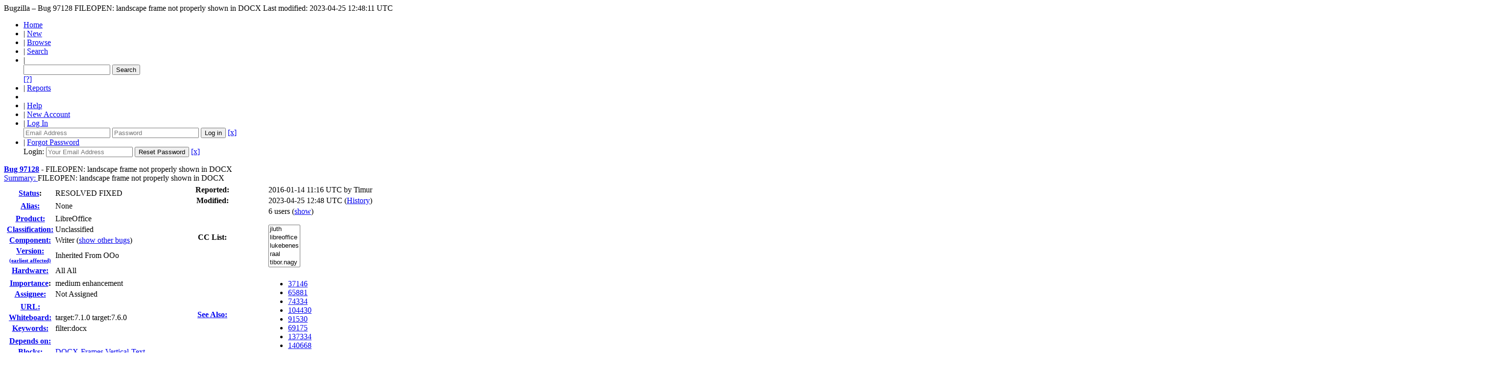

--- FILE ---
content_type: text/html; charset=UTF-8
request_url: https://bugs.documentfoundation.org/show_bug.cgi?id=97128
body_size: 72422
content:
<!DOCTYPE html>
<html lang="en">
  <head>
    <title>97128 &ndash; FILEOPEN: landscape frame not properly shown in DOCX</title>

      <meta http-equiv="Content-Type" content="text/html; charset=UTF-8">

    <meta name="viewport" content="width=device-width, initial-scale=1">

<link href="data/assets/54486398487c111ba3305277d0702e66.css" rel="stylesheet" type="text/css">



    
<script type="text/javascript" src="data/assets/a7c2f3a028f17a9aa60f56dc9d6e732d.js"></script>

    <script type="text/javascript">
    <!--
        YAHOO.namespace('bugzilla');
        YAHOO.util.Event.addListener = function (el, sType, fn, obj, overrideContext) {
               if ( ("onpagehide" in window || YAHOO.env.ua.gecko) && sType === "unload") { sType = "pagehide"; };
               var capture = ((sType == "focusin" || sType == "focusout") && !YAHOO.env.ua.ie) ? true : false;
               return this._addListener(el, this._getType(sType), fn, obj, overrideContext, capture);
         };
        if ( "onpagehide" in window || YAHOO.env.ua.gecko) {
            YAHOO.util.Event._simpleRemove(window, "unload", 
                                           YAHOO.util.Event._unload);
        }
        
        function unhide_language_selector() { 
            YAHOO.util.Dom.removeClass(
                'lang_links_container', 'bz_default_hidden'
            ); 
        } 
        YAHOO.util.Event.onDOMReady(unhide_language_selector);

        
        var BUGZILLA = {
            param: {
                cookiepath: '\/',
                maxusermatches: 1000
            },
            constant: {
                COMMENT_COLS: 80
            },
            string: {
                

                attach_desc_required:
                    "You must enter a Description for this attachment.",
                component_required:
                    "You must select a Component for this bug.",
                description_required:
                    "You must enter a Description for this bug.",
                short_desc_required:
                    "You must enter a Summary for this bug.",
                version_required:
                    "You must select a Version for this bug."
            }
              , api_token: ''
        };

    if (history && history.replaceState) {
      if(!document.location.href.match(/show_bug\.cgi/)) {
        history.replaceState( null,
                             "97128 – FILEOPEN: landscape frame not properly shown in DOCX",
                             "show_bug.cgi?id=97128" );
        document.title = "97128 – FILEOPEN: landscape frame not properly shown in DOCX";
      }
      if (document.location.href.match(/show_bug\.cgi\?.*list_id=/)) {
        var href = document.location.href;
        href = href.replace(/[\?&]+list_id=(\d+|cookie)/, '');
        history.replaceState(null, "97128 – FILEOPEN: landscape frame not properly shown in DOCX", href);
      }
    }
    YAHOO.util.Event.onDOMReady(function() {
      initDirtyFieldTracking();

    });
    // -->
    </script>
<script type="text/javascript" src="data/assets/daf5e0fb6826e6a35280e622913f0c4a.js"></script>

    

    
    <link rel="search" type="application/opensearchdescription+xml"
                       title="Bugzilla" href="./search_plugin.cgi">
    <link rel="shortcut icon" href="images/favicon.ico">
  </head>

  <body 
        class="bugs-documentfoundation-org
                 bz_bug
                 bz_status_RESOLVED
                 bz_product_LibreOffice
                 bz_component_Writer
                 bz_bug_97128 yui-skin-sam">

  <div id="header"><div id="banner">
  </div>

    <div id="titles">
      <span id="title">Bugzilla &ndash; Bug&nbsp;97128</span>

        <span id="subtitle" class="subheader">FILEOPEN: landscape frame not properly shown in DOCX</span>

        <span id="information" class="header_addl_info">Last modified: 2023-04-25 12:48:11 UTC</span>
    </div>


    <div id="common_links"><ul class="links">
  <li><a href="./">Home</a></li>

  

  <li><span class="separator">| </span><a href="enter_bug.cgi">New</a></li>
  <li><span class="separator">| </span><a href="describecomponents.cgi">Browse</a></li>
  <li><span class="separator">| </span><a href="query.cgi">Search</a></li>

  <li class="form">
    <span class="separator">| </span>
    <form action="buglist.cgi" method="get"
        onsubmit="if (this.quicksearch.value == '')
                  { alert('Please enter one or more search terms first.');
                    return false; } return true;">
    <input type="hidden" id="no_redirect_top" name="no_redirect" value="0">
    <script type="text/javascript">
      if (history && history.replaceState) {
        var no_redirect = document.getElementById("no_redirect_top");
        no_redirect.value = 1;
      }
    </script>
    <input class="txt" type="text" id="quicksearch_top"
           name="quicksearch" aria-labelledby="find_top"
           title="Quick Search" value="">
    <input class="btn" type="submit" value="Search" 
           id="find_top"></form>
  <a href="page.cgi?id=quicksearch.html" title="Quicksearch Help">[?]</a></li>

  <li><span class="separator">| </span><a href="report.cgi">Reports</a></li>

  <li></li>


  <li>
        <span class="separator">| </span>
        <a href="docs/en/html/using/understanding.html" target="_blank">Help</a>
      </li>
    
      <li id="new_account_container_top">
        <span class="separator">| </span>
        <a href="createaccount.cgi">New&nbsp;Account</a>
      </li>

    <li id="mini_login_container_top">
  <span class="separator">| </span>
  <a id="login_link_top" href="show_bug.cgi?id=97128&amp;GoAheadAndLogIn=1"
     onclick="return show_mini_login_form('_top')">Log In</a>

  <form action="show_bug.cgi?id=97128" method="POST"
        class="mini_login bz_default_hidden"
        id="mini_login_top">
    <input id="Bugzilla_login_top" required
           name="Bugzilla_login" class="bz_login"
        type="email" placeholder="Email Address">
    <input class="bz_password" name="Bugzilla_password" type="password"
           id="Bugzilla_password_top" required
           placeholder="Password">
    <input type="hidden" name="Bugzilla_login_token"
           value="">
    <input type="submit" name="GoAheadAndLogIn" value="Log in"
            id="log_in_top">
    <a href="#" onclick="return hide_mini_login_form('_top')">[x]</a>
  </form>
</li>


  <li id="forgot_container_top">
    <span class="separator">| </span>
    <a id="forgot_link_top" href="show_bug.cgi?id=97128&amp;GoAheadAndLogIn=1#forgot"
       onclick="return show_forgot_form('_top')">Forgot Password</a>
    <form action="token.cgi" method="post" id="forgot_form_top"
          class="mini_forgot bz_default_hidden">
      <label for="login_top">Login:</label>
      <input name="loginname" size="20" id="login_top" required
          type="email" placeholder="Your Email Address">
      <input id="forgot_button_top" value="Reset Password" type="submit">
      <input type="hidden" name="a" value="reqpw">
      <input type="hidden" id="token_top" name="token"
             value="1768528098-fD_WYJonRl63V19gAjhqeh8wg33qTTVAkVQ9Y6KP-Oo">
      <a href="#" onclick="return hide_forgot_form('_top')">[x]</a>
    </form>
  </li>
</ul>
    </div>
  </div>

  <div id="bugzilla-body"><!--<div class="center">
<a href="https://www.libreoffice.org/download/download/?version=7.2.0">
<img border="0" alt="Download it now!" src="https://wiki.documentfoundation.org/images/6/61/7.2_RC2_available.png" width="500" height=166">
</a>
</div>
-->


<script type="text/javascript">
<!--

//-->
</script>

<form name="changeform" id="changeform" method="post" action="process_bug.cgi">

  <input type="hidden" name="delta_ts" value="2023-04-25 12:48:11">
  <input type="hidden" name="id" value="97128">
  <input type="hidden" name="token" value="1768528098-CX9wh2e98CI8I3tCdRUq8zX_m5RLlK_kusxqTSr9sLY">
<div class="bz_short_desc_container edit_form">
     <a href="show_bug.cgi?id=97128"><b>Bug&nbsp;97128</b></a> <span id="summary_container" class="bz_default_hidden">
      - <span id="short_desc_nonedit_display">FILEOPEN: landscape frame not properly shown in DOCX</span>
     </span>

    <div id="summary_input"><span class="field_label "
    id="field_label_short_desc">


  <a 
      title="The bug summary is a short sentence which succinctly describes what the bug is about."
      class="field_help_link"
      href="page.cgi?id=fields.html#short_desc"
  >Summary:
   </a>

</span>FILEOPEN: landscape frame not properly shown in DOCX
    </div>
  </div>
  <script type="text/javascript">
    hideEditableField('summary_container',
                      'summary_input',
                      'summary_edit_action',
                      'short_desc',
                      'FILEOPEN: landscape frame not properly shown in DOCX' );
  </script>
  <table class="edit_form">
    <tr>
      
      <td id="bz_show_bug_column_1" class="bz_show_bug_column">     
        <table>
          <tr>
    <th class="field_label">
      <a href="page.cgi?id=fields.html#bug_status">Status</a>:
    </th>
    <td id="bz_field_status">
      <span id="static_bug_status">RESOLVED
          FIXED
      </span>
    </td>
  </tr>
<tr>
    <td colspan="2" class="bz_section_spacer"></td>
  </tr>
<tr><th class="field_label "
    id="field_label_alias">


  <a 
      title="A short, unique name assigned to a bug in order to assist with looking it up and referring to it in other places in Bugzilla."
      class="field_help_link"
      href="page.cgi?id=fields.html#alias"
  >Alias:
   </a>

</th>
    <td>
        None
    </td>
  </tr>
<tr>
    <td colspan="2" class="bz_section_spacer"></td>
  </tr>
<tr><th class="field_label "
    id="field_label_product">


  <a 
      title="Bugs are categorised into Products and Components."
      class="field_help_link"
      href="describecomponents.cgi"
  >Product:
   </a>

</th>
  <td class="field_value "
      id="field_container_product" >LibreOffice

</td>
    </tr>

    
    <tr class="bz_default_hidden"><th class="field_label "
    id="field_label_classification">


  <a 
      title="Bugs are categorised into Classifications, Products and Components. classifications is the top-level categorisation."
      class="field_help_link"
      href="page.cgi?id=fields.html#classification"
  >Classification:
   </a>

</th>
  <td class="field_value "
      id="field_container_classification" >Unclassified

</td>
    </tr>
        
    
    
    <tr><th class="field_label "
    id="field_label_component">


  <a 
      title="Components are second-level categories; each belongs to a particular Product. Select a Product to narrow down this list."
      class="field_help_link"
      href="describecomponents.cgi?product=LibreOffice"
  >Component:
   </a>

</th>
  <td class="field_value "
      id="field_container_component" >Writer

  (<a href="buglist.cgi?component=Writer&amp;product=LibreOffice&amp;bug_status=__open__"
      target="_blank">show other bugs</a>)
</td>
    </tr>
    <tr><th class="field_label "
    id="field_label_version">


  <a 
      title="The earliest version of the software in which the bug can be reproduced."
      class="field_help_link"
      href="page.cgi?id=fields.html#version"
  >
     
     <div style="align:right;">Version:<br>
       <span style="font-size: 70%;">(earliest affected)</span>
     </div>
   </a>

</th>
<td>Inherited From OOo
  </td>
    </tr>
        
    
        
    <tr><th class="field_label "
    id="field_label_rep_platform">


  <a 
      title="The hardware platform the bug was observed on. Note: When searching, selecting the option &quot;All&quot; only finds bugs whose value for this field is literally the word &quot;All&quot;."
      class="field_help_link"
      href="page.cgi?id=fields.html#rep_platform"
  >Hardware:
   </a>

</th>
      <td class="field_value">All
        All
      </td>
    </tr>
          <tr>
    <td colspan="2" class="bz_section_spacer"></td>
  </tr>
          
          <tr>
      <th class="field_label">
        <label  accesskey="i">
          <a href="page.cgi?id=fields.html#importance"><u>I</u>mportance</a></label>:
      </th>
      <td>medium
       enhancement
      </td>
    </tr>
          
          <tr><th class="field_label "
    id="field_label_assigned_to">


  <a 
      title="The person in charge of resolving the bug."
      class="field_help_link"
      href="page.cgi?id=fields.html#assigned_to"
  >Assignee:
   </a>

</th>
      <td><span class="vcard"><span class="fn">Not Assigned</span>
</span>
      </td>
    </tr>

    <script type="text/javascript">
      assignToDefaultOnChange(['product', 'component'],
        'libreoffice-bugs\x40lists.freedesktop.org',
        '');
    </script>
          <tr>
    <td colspan="2" class="bz_section_spacer"></td>
  </tr>
          <tr><th class="field_label "
    id="field_label_bug_file_loc">


  <a 
      title="Bugs can have a URL associated with them - for example, a pointer to a web site where the problem is seen."
      class="field_help_link"
      href="page.cgi?id=fields.html#bug_file_loc"
  >URL:
   </a>

</th>
    <td>
      <span id="bz_url_input_area">
      </span>
    </td>
  </tr>

    <tr><th class="field_label "
    id="field_label_status_whiteboard">


  <a 
      title="Each bug has a free-form single line text entry box for adding tags and status information."
      class="field_help_link"
      href="page.cgi?id=fields.html#status_whiteboard"
  >Whiteboard:
   </a>

</th><td>target:7.1.0 target:7.6.0  
  </td>
    </tr>

    <tr><th class="field_label "
    id="field_label_keywords">


  <a 
      title="You can add keywords from a defined list to bugs, in order to easily identify and group them."
      class="field_help_link"
      href="describekeywords.cgi"
  >Keywords:
   </a>

</th>
  <td class="field_value "
      id="field_container_keywords" >filter:docx

</td>
    </tr>
          <tr>
    <td colspan="2" class="bz_section_spacer"></td>
  </tr>

          
<tr><th class="field_label "
    id="field_label_dependson">


  <a 
      title="The bugs listed here must be resolved before this bug can be resolved."
      class="field_help_link"
      href="page.cgi?id=fields.html#dependson"
  >Depends on:
   </a>

</th>

  <td>
    <span id="dependson_input_area">
    </span>

  </td>
  </tr>
  
  <tr><th class="field_label "
    id="field_label_blocked">


  <a 
      title="This bug must be resolved before the bugs listed in this field can be resolved."
      class="field_help_link"
      href="page.cgi?id=fields.html#blocked"
  >Blocks:
   </a>

</th>

  <td>
    <span id="blocked_input_area">
    </span>
<a class="bz_bug_link 
          bz_status_NEW "
   title="NEW - [META] DOCX (OOXML) frame-related issues"
   href="show_bug.cgi?id=104461">DOCX-Frames</a> <a class="bz_bug_link 
          bz_status_NEW "
   title="NEW - [META] Vertical and rotated text direction issues"
   href="show_bug.cgi?id=106045">Vertical-Text</a> 
  </td>
  </tr>

    <tr>
      <th>&nbsp;</th>

      <td id="show_dependency_tree_or_graph">
        Show dependency <a href="showdependencytree.cgi?id=97128&amp;hide_resolved=1">tree</a>

          /&nbsp;<a href="showdependencygraph.cgi?id=97128">graph</a>
      </td>
    </tr>
          
        </table>
      </td>
      <td>
        <div class="bz_column_spacer">&nbsp;</div>
      </td>
      
      <td id="bz_show_bug_column_2" class="bz_show_bug_column">
        <table>
        <tr>
    <th class="field_label">
      Reported:
    </th>
    <td>2016-01-14 11:16 UTC by <span class="vcard"><span class="fn">Timur</span>
</span>
    </td>
  </tr>
  
  <tr>
    <th class="field_label">
      Modified:
    </th>
    <td>2023-04-25 12:48 UTC
      (<a href="show_activity.cgi?id=97128">History</a>)
    </td>
  
  </tr>
<tr>
      <th class="field_label">
        <label  accesskey="a">
          CC List:
        </label>
      </th>
      <td>6 
          users
          <span id="cc_edit_area_showhide_container" class="bz_default_hidden">
            (<a href="#" id="cc_edit_area_showhide">show</a>)
          </span>
        <div id="cc_edit_area">
          <br>
            <select id="cc" multiple="multiple" size="5" >
                <option value="jluth">jluth</option>
                <option value="libreoffice">libreoffice</option>
                <option value="lukebenes">lukebenes</option>
                <option value="raal">raal</option>
                <option value="tibor.nagy">tibor.nagy</option>
                <option value="xiscofauli">xiscofauli</option>
            </select>
        </div>
          <script type="text/javascript">
            hideEditableField( 'cc_edit_area_showhide_container', 
                               'cc_edit_area', 
                               'cc_edit_area_showhide', 
                               '', 
                               '');  
          </script>
      </td>
    </tr>

<tr>
    <td colspan="2" class="bz_section_spacer"></td>
  </tr>
<tr><th class="field_label "
    id="field_label_see_also">


  <a 
      title="This allows you to refer to bugs in other installations. You can enter a URL to a bug in the 'Add Bug URLs' field to note that that bug is related to this one. You can enter multiple URLs at once by separating them with whitespace. You should normally use this field to refer to bugs in other installations. For bugs in this installation, it is better to use the Depends on and Blocks fields."
      class="field_help_link"
      href="page.cgi?id=fields.html#see_also"
  >See Also:
   </a>

</th>
  <td class="field_value "
      id="field_container_see_also" ><ul class="bug_urls">
          <li><a class="bz_bug_link 
          bz_status_RESOLVED  bz_closed"
   title="RESOLVED DUPLICATE - Writer hangs opening DOC from Mexican government"
   href="show_bug.cgi?id=37146">37146</a>
          </li>
          <li><a class="bz_bug_link 
          bz_status_RESOLVED  bz_closed"
   title="RESOLVED FIXED - FILEOPEN: Writer freezes when trying to open a DOC with frame in header"
   href="show_bug.cgi?id=65881">65881</a>
          </li>
          <li><a class="bz_bug_link 
          bz_status_RESOLVED  bz_closed"
   title="RESOLVED FIXED - FILEOPEN: text body content not visible in a particular .DOC with frame in header (not in DOCX)"
   href="show_bug.cgi?id=74334">74334</a>
          </li>
          <li><a class="bz_bug_link 
          bz_status_NEW "
   title="NEW - FILEOPEN: DOC: shape with text rotated 270° is imported with rotation angle 180°"
   href="show_bug.cgi?id=104430">104430</a>
          </li>
          <li><a class="bz_bug_link 
          bz_status_RESOLVED  bz_closed"
   title="RESOLVED FIXED - FEATURE REQUEST: rotate text boxes (not frames)"
   href="show_bug.cgi?id=91530">91530</a>
          </li>
          <li><a class="bz_bug_link 
          bz_status_NEW "
   title="NEW - FILEOPEN DOCX Wrongly formatted vertical frames"
   href="show_bug.cgi?id=69175">69175</a>
          </li>
          <li><a class="bz_bug_link 
          bz_status_VERIFIED  bz_closed"
   title="VERIFIED FIXED - Fileopen DOCX: missing frame with paragraph level border set"
   href="show_bug.cgi?id=137334">137334</a>
          </li>
          <li><a class="bz_bug_link 
          bz_status_VERIFIED  bz_closed"
   title="VERIFIED FIXED - CRASH: importing docx file"
   href="show_bug.cgi?id=140668">140668</a>
          </li></ul>

</td>
    </tr> 
<tr>
      <th class="field_label "
    id="field_label_cf_crashreport">


  <a 
      title="A crash signature (or a crash report UUID / URL) linking the bug report to crashreport.libreoffice.org. A signature is surrounded by double-quotes and square brackets so it can be linked: [&quot;crash-sign&quot;]. For several, separate by commas: [&quot;sign1&quot;,&quot;sign2&quot;]."
      class="field_help_link"
      href="page.cgi?id=fields.html#cf_crashreport"
  >Crash report or crash signature:
   </a>

</th>
  <td class="field_value "
      id="field_container_cf_crashreport" >

</td>
    </tr>
<tr>
    <td colspan="2" class="bz_section_spacer"></td>
  </tr>



        </table>
      </td>
    </tr>
    <tr>
      <td colspan="3">
          <hr id="bz_top_half_spacer">
      </td>
    </tr>
  </table>

  <table id="bz_big_form_parts">
  <tr>
  <td>

    
<script type="text/javascript">
<!--
function toggle_display(link) {
    var table = document.getElementById("attachment_table");
    var view_all = document.getElementById("view_all");
    var hide_obsolete_url_parameter = "&hide_obsolete=1";
    // Store current height for scrolling later
    var originalHeight = table.offsetHeight;
    var rows = YAHOO.util.Dom.getElementsByClassName(
        'bz_tr_obsolete', 'tr', table);

    for (var i = 0; i < rows.length; i++) {
        bz_toggleClass(rows[i], 'bz_default_hidden');
    }

    if (YAHOO.util.Dom.hasClass(rows[0], 'bz_default_hidden')) {
        link.innerHTML = "Show Obsolete";
        view_all.href = view_all.href + hide_obsolete_url_parameter 
    }
    else {
        link.innerHTML = "Hide Obsolete";
        view_all.href = view_all.href.replace(hide_obsolete_url_parameter,"");
    }

    var newHeight = table.offsetHeight;
    // This scrolling makes the window appear to not move at all.
    window.scrollBy(0, newHeight - originalHeight);

    return false;
}
//-->
</script>

<br>
<table id="attachment_table">
  <tr id="a0">
    <th colspan="2" class="left">
      Attachments
    </th>
  </tr>


      <tr id="a1" class="bz_contenttype_application_vnd.ms-word">
        <td>
            <a href="attachment.cgi?id=121928"
               title="View the content of the attachment">
          <b>DOC with headers in portrat and landcape</b></a>

          <span class="bz_attach_extra_info">
              (25.00 KB,
                application/vnd.ms-word)

            <br>
            <a href="#attach_121928"
               title="Go to the comment associated with the attachment">2016-01-14 11:16 UTC</a>,

            <span class="vcard"><span class="fn">Timur</span>
</span>
          </span>
        </td>


        <td>
          <a href="attachment.cgi?id=121928&amp;action=edit">Details</a>
        </td>
      </tr>
      <tr id="a2" class="bz_contenttype_image_png">
        <td>
            <a href="attachment.cgi?id=121932"
               title="View the content of the attachment">
          <b>printscreen from Word 2010</b></a>

          <span class="bz_attach_extra_info">
              (20.45 KB,
                image/png)

            <br>
            <a href="#attach_121932"
               title="Go to the comment associated with the attachment">2016-01-14 12:35 UTC</a>,

            <span class="vcard"><span class="fn">raal</span>
</span>
          </span>
        </td>


        <td>
          <a href="attachment.cgi?id=121932&amp;action=edit">Details</a>
        </td>
      </tr>
      <tr id="a3" class="bz_contenttype_application_msword">
        <td>
            <a href="attachment.cgi?id=148612"
               title="View the content of the attachment">
          <b>DOC with frame not in header</b></a>

          <span class="bz_attach_extra_info">
              (17.50 KB,
                application/msword)

            <br>
            <a href="#attach_148612"
               title="Go to the comment associated with the attachment">2019-01-25 01:20 UTC</a>,

            <span class="vcard"><span class="fn">Luke</span>
</span>
          </span>
        </td>


        <td>
          <a href="attachment.cgi?id=148612&amp;action=edit">Details</a>
        </td>
      </tr>
      <tr id="a4" class="bz_contenttype_application_vnd.openxmlformats-officedocument.wordprocessingml.document">
        <td>
            <a href="attachment.cgi?id=148613"
               title="View the content of the attachment">
          <b>DOCX landscape frames also incorrectly rendered</b></a>

          <span class="bz_attach_extra_info">
              (16.79 KB,
                application/vnd.openxmlformats-officedocument.wordprocessingml.document)

            <br>
            <a href="#attach_148613"
               title="Go to the comment associated with the attachment">2019-01-25 01:24 UTC</a>,

            <span class="vcard"><span class="fn">Luke</span>
</span>
          </span>
        </td>


        <td>
          <a href="attachment.cgi?id=148613&amp;action=edit">Details</a>
        </td>
      </tr>
      <tr id="a5" class="bz_contenttype_application_vnd.openxmlformats-officedocument.wordprocessingml.document">
        <td>
            <a href="attachment.cgi?id=161024"
               title="View the content of the attachment">
          <b>Example document with 0 90 and 270 degree text rotation</b></a>

          <span class="bz_attach_extra_info">
              (27.54 KB,
                application/vnd.openxmlformats-officedocument.wordprocessingml.document)

            <br>
            <a href="#attach_161024"
               title="Go to the comment associated with the attachment">2020-05-20 08:45 UTC</a>,

            <span class="vcard"><span class="fn">NISZ LibreOffice Team</span>
</span>
          </span>
        </td>


        <td>
          <a href="attachment.cgi?id=161024&amp;action=edit">Details</a>
        </td>
      </tr>
      <tr id="a6" class="bz_contenttype_image_png">
        <td>
            <a href="attachment.cgi?id=161025"
               title="View the content of the attachment">
          <b>Screenshot of the example document in Word and Writer 7.0</b></a>

          <span class="bz_attach_extra_info">
              (62.14 KB,
                image/png)

            <br>
            <a href="#attach_161025"
               title="Go to the comment associated with the attachment">2020-05-20 08:47 UTC</a>,

            <span class="vcard"><span class="fn">NISZ LibreOffice Team</span>
</span>
          </span>
        </td>


        <td>
          <a href="attachment.cgi?id=161025&amp;action=edit">Details</a>
        </td>
      </tr>
      <tr id="a7" class="bz_contenttype_application_vnd.openxmlformats-officedocument.wordprocessingml.document">
        <td>
            <a href="attachment.cgi?id=166172"
               title="View the content of the attachment">
          <b>DOCX with headers in portrait and landcape</b></a>

          <span class="bz_attach_extra_info">
              (20.74 KB,
                application/vnd.openxmlformats-officedocument.wordprocessingml.document)

            <br>
            <a href="#attach_166172"
               title="Go to the comment associated with the attachment">2020-10-08 07:16 UTC</a>,

            <span class="vcard"><span class="fn">Timur</span>
</span>
          </span>
        </td>


        <td>
          <a href="attachment.cgi?id=166172&amp;action=edit">Details</a>
        </td>
      </tr>
      <tr id="a8" class="bz_contenttype_image_png">
        <td>
            <a href="attachment.cgi?id=166173"
               title="View the content of the attachment">
          <b>Example document with 0 90 and 270  - compared MSO LO</b></a>

          <span class="bz_attach_extra_info">
              (95.96 KB,
                image/png)

            <br>
            <a href="#attach_166173"
               title="Go to the comment associated with the attachment">2020-10-08 07:20 UTC</a>,

            <span class="vcard"><span class="fn">Timur</span>
</span>
          </span>
        </td>


        <td>
          <a href="attachment.cgi?id=166173&amp;action=edit">Details</a>
        </td>
      </tr>

  <tr class="bz_attach_footer">
    <td colspan="2">
        <span class="bz_attach_view_hide">
            <a id="view_all" href="attachment.cgi?bugid=97128&amp;action=viewall">View All</a>
        </span>
        <a href="attachment.cgi?bugid=97128&amp;action=enter">Add an attachment</a>
        (proposed patch, testcase, etc.)
    </td>
  </tr>
</table>
<br>
<div id="add_comment" class="bz_section_additional_comments">
      <table>
        <tr>
          <td>
            <fieldset>
              <legend>Note</legend>
              You need to
              <a href="show_bug.cgi?id=97128&amp;GoAheadAndLogIn=1">log in</a>
              before you can comment on or make changes to this bug.
            </fieldset>
          </td>
        </tr> 
      </table>
  </div>
  </td>
  <td>
  </td>
  </tr></table>

  
  <div id="comments"><script src="js/comments.js" type="text/javascript">
</script>

<script type="text/javascript">
<!--
  /* Adds the reply text to the 'comment' textarea */
  function replyToComment(id, real_id, name) {
      var prefix = "(In reply to " + name + " from comment #" + id + ")\n";
      var replytext = "";
        /* pre id="comment_name_N" */
        var text_elem = document.getElementById('comment_text_'+id);
        var text = getText(text_elem);
        replytext = prefix + wrapReplyText(text);


      /* <textarea id="comment"> */
      var textarea = document.getElementById('comment');
      if (textarea.value != replytext) {
          textarea.value += replytext;
      }

      textarea.focus();
  } 
//-->
</script>


<!-- This auto-sizes the comments and positions the collapse/expand links 
     to the right. -->
<table class="bz_comment_table">
<tr>
<td>
<div id="c0" class="bz_comment bz_first_comment">

      <div class="bz_first_comment_head">


        <span class="bz_comment_number">
          <a 
             href="show_bug.cgi?id=97128#c0">Description</a>
        </span>

        <span class="bz_comment_user">
          <span class="vcard"><span class="fn">Timur</span>
</span>
        </span>

        <span class="bz_comment_user_images">
        </span>

        <span class="bz_comment_time">
          2016-01-14 11:16:20 UTC
        </span>

      </div>




<pre class="bz_comment_text">Created <span class=""><a href="https://bugs.documentfoundation.org/attachment.cgi?id=121928" name="attach_121928" title="DOC with headers in portrat and landcape">attachment 121928</a> <a href="https://bugs.documentfoundation.org/attachment.cgi?id=121928&amp;action=edit" title="DOC with headers in portrat and landcape">[details]</a></span>
DOC with headers in portrat and landcape

While looking at <a class="bz_bug_link 
          bz_status_RESOLVED  bz_closed"
   title="RESOLVED DUPLICATE - Writer hangs opening DOC from Mexican government"
   href="show_bug.cgi?id=37146">Bug 37146</a>, I noticed that header with frame from landcape is not properly shown in DOC, even if it's portrait only document.</pre>
    </div>

    <div id="c1" class="bz_comment bz_default_collapsed">

      <div class="bz_comment_head">
          <span class="bz_comment_actions">
            <script type="text/javascript">
              addCollapseLink(1, 1, 'Toggle comment display');
            </script>
          </span>


        <span class="bz_comment_number">
          <a 
             href="show_bug.cgi?id=97128#c1">Comment 1</a>
        </span>

        <span class="bz_comment_user">
          <span class="vcard"><span class="fn">Timur</span>
</span>
        </span>

        <span class="bz_comment_user_images">
        </span>

        <span class="bz_comment_time">
          2016-01-14 11:44:02 UTC
        </span>

          <span id="cr1" class="bz_comment_collapse_reason"
             title="Timur [2016-01-14 11:44:02 UTC]">
            Comment hidden (no-value)
          </span>
      </div>




<pre class="bz_comment_text collapsed"
    id="comment_text_1">Sorry, wrong click.</pre>
    </div>

    <div id="c2" class="bz_comment">

      <div class="bz_comment_head">


        <span class="bz_comment_number">
          <a 
             href="show_bug.cgi?id=97128#c2">Comment 2</a>
        </span>

        <span class="bz_comment_user">
          <span class="vcard"><span class="fn">raal</span>
</span>
        </span>

        <span class="bz_comment_user_images">
        </span>

        <span class="bz_comment_time">
          2016-01-14 12:35:40 UTC
        </span>

      </div>




<pre class="bz_comment_text">Created <span class=""><a href="https://bugs.documentfoundation.org/attachment.cgi?id=121932" name="attach_121932" title="printscreen from Word 2010">attachment 121932</a> <a href="https://bugs.documentfoundation.org/attachment.cgi?id=121932&amp;action=edit" title="printscreen from Word 2010">[details]</a></span>
printscreen from Word 2010

I can confirm with LO  5.2.0.0.alpha0+</pre>
    </div>

    <div id="c3" class="bz_comment bz_default_collapsed">

      <div class="bz_comment_head">
          <span class="bz_comment_actions">
            <script type="text/javascript">
              addCollapseLink(3, 1, 'Toggle comment display');
            </script>
          </span>


        <span class="bz_comment_number">
          <a 
             href="show_bug.cgi?id=97128#c3">Comment 3</a>
        </span>

        <span class="bz_comment_user">
          <span class="vcard"><span class="fn">Timur</span>
</span>
        </span>

        <span class="bz_comment_user_images">
        </span>

        <span class="bz_comment_time">
          2017-12-07 13:48:08 UTC
        </span>

          <span id="cr3" class="bz_comment_collapse_reason"
             title="Timur [2017-12-07 13:48:08 UTC]">
            Comment hidden (obsolete)
          </span>
      </div>




<pre class="bz_comment_text collapsed"
    id="comment_text_3">repro in 6.1+</pre>
    </div>

    <div id="c4" class="bz_comment bz_default_collapsed">

      <div class="bz_comment_head">
          <span class="bz_comment_actions">
            <script type="text/javascript">
              addCollapseLink(4, 1, 'Toggle comment display');
            </script>
          </span>


        <span class="bz_comment_number">
          <a 
             href="show_bug.cgi?id=97128#c4">Comment 4</a>
        </span>

        <span class="bz_comment_user">
          <span class="vcard"><span class="fn">QA Administrators</span>
</span>
        </span>

        <span class="bz_comment_user_images">
        </span>

        <span class="bz_comment_time">
          2018-12-13 03:50:09 UTC
        </span>

          <span id="cr4" class="bz_comment_collapse_reason"
             title="QA Administrators [2018-12-13 03:50:09 UTC]">
            Comment hidden (obsolete)
          </span>
      </div>




<pre class="bz_comment_text collapsed"
    id="comment_text_4">** Please read this message in its entirety before responding **

To make sure we're focusing on the bugs that affect our users today, LibreOffice QA is asking bug reporters and confirmers to retest open, confirmed bugs which have not been touched for over a year.

There have been thousands of bug fixes and commits since anyone checked on this bug report. During that time, it's possible that the bug has been fixed, or the details of the problem have changed. We'd really appreciate your help in getting confirmation that the bug is still present.

If you have time, please do the following:

Test to see if the bug is still present with the latest version of LibreOffice from <a href="https://www.libreoffice.org/download/">https://www.libreoffice.org/download/</a>

If the bug is present, please leave a comment that includes the information from Help - About LibreOffice.
 
If the bug is NOT present, please set the bug's Status field to RESOLVED-WORKSFORME and leave a comment that includes the information from Help - About LibreOffice.

Please DO NOT

Update the version field
Reply via email (please reply directly on the bug tracker)
Set the bug's Status field to RESOLVED - FIXED (this status has a particular meaning that is not 
appropriate in this case)


If you want to do more to help you can test to see if your issue is a REGRESSION. To do so:
1. Download and install oldest version of LibreOffice (usually 3.3 unless your bug pertains to a feature added after 3.3) from <a href="http://downloadarchive.documentfoundation.org/libreoffice/old/">http://downloadarchive.documentfoundation.org/libreoffice/old/</a>

2. Test your bug
3. Leave a comment with your results.
4a. If the bug was present with 3.3 - set version to 'inherited from OOo';
4b. If the bug was not present in 3.3 - add 'regression' to keyword


Feel free to come ask questions or to say hello in our QA chat: <a href="https://kiwiirc.com/nextclient/irc.freenode.net/#libreoffice-qa">https://kiwiirc.com/nextclient/irc.freenode.net/#libreoffice-qa</a>

Thank you for helping us make LibreOffice even better for everyone!

Warm Regards,
QA Team

MassPing-UntouchedBug</pre>
    </div>

    <div id="c5" class="bz_comment">

      <div class="bz_comment_head">


        <span class="bz_comment_number">
          <a 
             href="show_bug.cgi?id=97128#c5">Comment 5</a>
        </span>

        <span class="bz_comment_user">
          <span class="vcard"><span class="fn">Roman Kuznetsov</span>
</span>
        </span>

        <span class="bz_comment_user_images">
        </span>

        <span class="bz_comment_time">
          2018-12-13 07:35:34 UTC
        </span>

      </div>




<pre class="bz_comment_text">still repro in

Version: 6.3.0.0.alpha0+
Build ID: <a href="https://git.libreoffice.org/core/commit/3c964980da07892a02d5ac721d80558c459532d0">3c964980da07892a02d5ac721d80558c459532d0</a>
CPU threads: 4; OS: Windows 6.1; UI render: default; VCL: win; 
TinderBox: Win-x86&#64;42, Branch:master, Time: 2018-12-12_02:07:45
Locale: ru-RU (ru_RU); UI-Language: en-US
Calc: threaded</pre>
    </div>

    <div id="c6" class="bz_comment">

      <div class="bz_comment_head">


        <span class="bz_comment_number">
          <a 
             href="show_bug.cgi?id=97128#c6">Comment 6</a>
        </span>

        <span class="bz_comment_user">
          <span class="vcard"><span class="fn">Justin L</span>
</span>
        </span>

        <span class="bz_comment_user_images">
        </span>

        <span class="bz_comment_time">
          2019-01-23 05:38:43 UTC
        </span>

      </div>




<pre class="bz_comment_text">LO can rotate textboxes, but frames cannot be rotated?</pre>
    </div>

    <div id="c7" class="bz_comment">

      <div class="bz_comment_head">


        <span class="bz_comment_number">
          <a 
             href="show_bug.cgi?id=97128#c7">Comment 7</a>
        </span>

        <span class="bz_comment_user">
          <span class="vcard"><span class="fn">Luke</span>
</span>
        </span>

        <span class="bz_comment_user_images">
        </span>

        <span class="bz_comment_time">
          2019-01-23 19:41:04 UTC
        </span>

      </div>




<pre class="bz_comment_text">Justin,

See: <a href="http://www.addbalance.com/word/frames_textboxes.htm">http://www.addbalance.com/word/frames_textboxes.htm</a>


<span class="quote">&gt; Frames cannot be rotated</span >

<span class="quote">&gt; For text at 180 degrees rotation in Word before Word 2010, you need to use Frames in landscape mode.</span >


We should not be able to rotate frames. This would introduce export issues. Rather frames need to be extended to correctly render landscape pages like word does.</pre>
    </div>

    <div id="c8" class="bz_comment">

      <div class="bz_comment_head">


        <span class="bz_comment_number">
          <a 
             href="show_bug.cgi?id=97128#c8">Comment 8</a>
        </span>

        <span class="bz_comment_user">
          <span class="vcard"><span class="fn">Luke</span>
</span>
        </span>

        <span class="bz_comment_user_images">
        </span>

        <span class="bz_comment_time">
          2019-01-25 01:20:40 UTC
        </span>

      </div>




<pre class="bz_comment_text">Created <span class=""><a href="https://bugs.documentfoundation.org/attachment.cgi?id=148612" name="attach_148612" title="DOC with frame not in header">attachment 148612</a> <a href="https://bugs.documentfoundation.org/attachment.cgi?id=148612&amp;action=edit" title="DOC with frame not in header">[details]</a></span>
DOC with frame not in header

Example showing that the issue is not related to the header/footer</pre>
    </div>

    <div id="c9" class="bz_comment">

      <div class="bz_comment_head">


        <span class="bz_comment_number">
          <a 
             href="show_bug.cgi?id=97128#c9">Comment 9</a>
        </span>

        <span class="bz_comment_user">
          <span class="vcard"><span class="fn">Luke</span>
</span>
        </span>

        <span class="bz_comment_user_images">
        </span>

        <span class="bz_comment_time">
          2019-01-25 01:24:42 UTC
        </span>

      </div>




<pre class="bz_comment_text">Created <span class=""><a href="https://bugs.documentfoundation.org/attachment.cgi?id=148613" name="attach_148613" title="DOCX landscape frames also incorrectly rendered">attachment 148613</a> <a href="https://bugs.documentfoundation.org/attachment.cgi?id=148613&amp;action=edit" title="DOCX landscape frames also incorrectly rendered">[details]</a></span>
DOCX landscape frames also incorrectly rendered</pre>
    </div>

    <div id="c10" class="bz_comment">

      <div class="bz_comment_head">


        <span class="bz_comment_number">
          <a 
             href="show_bug.cgi?id=97128#c10">Comment 10</a>
        </span>

        <span class="bz_comment_user">
          <span class="vcard"><span class="fn">NISZ LibreOffice Team</span>
</span>
        </span>

        <span class="bz_comment_user_images">
        </span>

        <span class="bz_comment_time">
          2020-05-20 08:45:36 UTC
        </span>

      </div>




<pre class="bz_comment_text">Created <span class=""><a href="https://bugs.documentfoundation.org/attachment.cgi?id=161024" name="attach_161024" title="Example document with 0 90 and 270 degree text rotation">attachment 161024</a> <a href="https://bugs.documentfoundation.org/attachment.cgi?id=161024&amp;action=edit" title="Example document with 0 90 and 270 degree text rotation">[details]</a></span>
Example document with 0 90 and 270 degree text rotation

An improved version of <span class=""><a href="https://bugs.documentfoundation.org/attachment.cgi?id=160866" name="attach_160866" title="Minimized document with various rotation settings">attachment 160866</a> <a href="https://bugs.documentfoundation.org/attachment.cgi?id=160866&amp;action=edit" title="Minimized document with various rotation settings">[details]</a></span> from <a class="bz_bug_link 
          bz_status_NEW "
   title="NEW - FILEOPEN DOCX Wrongly formatted vertical frames"
   href="show_bug.cgi?id=69175">bug #69175</a>

There a VML shape is rotated, which is converted by Writer to a frame. The text direction setting is imported correctly this way, only the shape dimensions are incorrect.

Word can convert those VML shapes to frames, which opens up this bug.
The text direction setting is not imported in frames, but the frame dimensions are correct at least.</pre>
    </div>

    <div id="c11" class="bz_comment">

      <div class="bz_comment_head">


        <span class="bz_comment_number">
          <a 
             href="show_bug.cgi?id=97128#c11">Comment 11</a>
        </span>

        <span class="bz_comment_user">
          <span class="vcard"><span class="fn">NISZ LibreOffice Team</span>
</span>
        </span>

        <span class="bz_comment_user_images">
        </span>

        <span class="bz_comment_time">
          2020-05-20 08:47:17 UTC
        </span>

      </div>




<pre class="bz_comment_text">Created <span class=""><a href="https://bugs.documentfoundation.org/attachment.cgi?id=161025" name="attach_161025" title="Screenshot of the example document in Word and Writer 7.0">attachment 161025</a> <a href="https://bugs.documentfoundation.org/attachment.cgi?id=161025&amp;action=edit" title="Screenshot of the example document in Word and Writer 7.0">[details]</a></span>
Screenshot of the example document in Word and Writer 7.0

Version: 7.0.0.0.alpha1+ (x64)
Build ID: <a href="https://git.libreoffice.org/core/commit/442c7b95e2ee94b66a9854d0cb22f8ecb76532c6">442c7b95e2ee94b66a9854d0cb22f8ecb76532c6</a>
CPU threads: 4; OS: Windows 6.3 Build 9600; UI render: default; VCL: win; 
Locale: hu-HU (hu_HU); UI: en-US
Calc: CL</pre>
    </div>

    <div id="c12" class="bz_comment">

      <div class="bz_comment_head">


        <span class="bz_comment_number">
          <a 
             href="show_bug.cgi?id=97128#c12">Comment 12</a>
        </span>

        <span class="bz_comment_user">
          <span class="vcard"><span class="fn">NISZ LibreOffice Team</span>
</span>
        </span>

        <span class="bz_comment_user_images">
        </span>

        <span class="bz_comment_time">
          2020-09-08 08:49:15 UTC
        </span>

      </div>




<pre class="bz_comment_text">Sorry for the noise this is indeed a frame import bug.</pre>
    </div>

    <div id="c13" class="bz_comment">

      <div class="bz_comment_head">


        <span class="bz_comment_number">
          <a 
             href="show_bug.cgi?id=97128#c13">Comment 13</a>
        </span>

        <span class="bz_comment_user">
          <span class="vcard"><span class="fn">NISZ LibreOffice Team</span>
</span>
        </span>

        <span class="bz_comment_user_images">
        </span>

        <span class="bz_comment_time">
          2020-09-08 13:27:55 UTC
        </span>

      </div>




<pre class="bz_comment_text">&#64;Tibor I thought you might be interested in this</pre>
    </div>

    <div id="c14" class="bz_comment">

      <div class="bz_comment_head">


        <span class="bz_comment_number">
          <a 
             href="show_bug.cgi?id=97128#c14">Comment 14</a>
        </span>

        <span class="bz_comment_user">
          <span class="vcard"><span class="fn">Commit Notification</span>
</span>
        </span>

        <span class="bz_comment_user_images">
        </span>

        <span class="bz_comment_time">
          2020-10-06 10:31:54 UTC
        </span>

      </div>




<pre class="bz_comment_text">Daniel Arato (NISZ) committed a patch related to this issue.
It has been pushed to &quot;master&quot;:

<a href="https://git.libreoffice.org/core/commit/af4e5ee0f93c1ff442d08caed5c875f2b2c1fd43">https://git.libreoffice.org/core/commit/af4e5ee0f93c1ff442d08caed5c875f2b2c1fd43</a>

<a class="bz_bug_link 
          bz_status_RESOLVED  bz_closed"
   title="RESOLVED FIXED - FILEOPEN: landscape frame not properly shown in DOCX"
   href="show_bug.cgi?id=97128">tdf#97128</a> DOCX import: fix frame direction

It will be available in 7.1.0.

The patch should be included in the daily builds available at
<a href="https://dev-builds.libreoffice.org/daily/">https://dev-builds.libreoffice.org/daily/</a> in the next 24-48 hours. More
information about daily builds can be found at:
<a href="https://wiki.documentfoundation.org/Testing_Daily_Builds">https://wiki.documentfoundation.org/Testing_Daily_Builds</a>

Affected users are encouraged to test the fix and report feedback.</pre>
    </div>

    <div id="c15" class="bz_comment">

      <div class="bz_comment_head">


        <span class="bz_comment_number">
          <a 
             href="show_bug.cgi?id=97128#c15">Comment 15</a>
        </span>

        <span class="bz_comment_user">
          <span class="vcard"><span class="fn">Timur</span>
</span>
        </span>

        <span class="bz_comment_user_images">
        </span>

        <span class="bz_comment_time">
          2020-10-08 07:16:23 UTC
        </span>

      </div>




<pre class="bz_comment_text">Created <span class=""><a href="https://bugs.documentfoundation.org/attachment.cgi?id=166172" name="attach_166172" title="DOCX with headers in portrait and landcape">attachment 166172</a> <a href="https://bugs.documentfoundation.org/attachment.cgi?id=166172&amp;action=edit" title="DOCX with headers in portrait and landcape">[details]</a></span>
DOCX with headers in portrait and landcape

Timur added DOC <span class=""><a href="https://bugs.documentfoundation.org/attachment.cgi?id=121928" name="attach_121928" title="DOC with headers in portrat and landcape">attachment 121928</a> <a href="https://bugs.documentfoundation.org/attachment.cgi?id=121928&amp;action=edit" title="DOC with headers in portrat and landcape">[details]</a></span> as original sample with headers in portrait and landcape, DOCX variant added now
Luke added DOC <span class=""><a href="https://bugs.documentfoundation.org/attachment.cgi?id=148612" name="attach_148612" title="DOC with frame not in header">attachment 148612</a> <a href="https://bugs.documentfoundation.org/attachment.cgi?id=148612&amp;action=edit" title="DOC with frame not in header">[details]</a></span> and DOCX <span class=""><a href="https://bugs.documentfoundation.org/attachment.cgi?id=148613" name="attach_148613" title="DOCX landscape frames also incorrectly rendered">attachment 148613</a> <a href="https://bugs.documentfoundation.org/attachment.cgi?id=148613&amp;action=edit" title="DOCX landscape frames also incorrectly rendered">[details]</a></span> with frame in body 
NISZ added DOCX <span class=""><a href="https://bugs.documentfoundation.org/attachment.cgi?id=161024" name="attach_161024" title="Example document with 0 90 and 270 degree text rotation">attachment 161024</a> <a href="https://bugs.documentfoundation.org/attachment.cgi?id=161024&amp;action=edit" title="Example document with 0 90 and 270 degree text rotation">[details]</a></span> example document with 0 90 and 270 degree text rotation and Screenshot <span class=""><a href="https://bugs.documentfoundation.org/attachment.cgi?id=161025" name="attach_161025" title="Screenshot of the example document in Word and Writer 7.0">attachment 161025</a> <a href="https://bugs.documentfoundation.org/attachment.cgi?id=161025&amp;action=edit" title="Screenshot of the example document in Word and Writer 7.0">[details]</a></span></pre>
    </div>

    <div id="c16" class="bz_comment">

      <div class="bz_comment_head">


        <span class="bz_comment_number">
          <a 
             href="show_bug.cgi?id=97128#c16">Comment 16</a>
        </span>

        <span class="bz_comment_user">
          <span class="vcard"><span class="fn">Timur</span>
</span>
        </span>

        <span class="bz_comment_user_images">
        </span>

        <span class="bz_comment_time">
          2020-10-08 07:20:00 UTC
        </span>

      </div>




<pre class="bz_comment_text">Created <span class=""><a href="https://bugs.documentfoundation.org/attachment.cgi?id=166173" name="attach_166173" title="Example document with 0 90 and 270  - compared MSO LO">attachment 166173</a> <a href="https://bugs.documentfoundation.org/attachment.cgi?id=166173&amp;action=edit" title="Example document with 0 90 and 270  - compared MSO LO">[details]</a></span>
Example document with 0 90 and 270  - compared MSO LO

This is a nasty bug. Obviously DOCX example <span class=""><a href="https://bugs.documentfoundation.org/attachment.cgi?id=166172" name="attach_166172" title="DOCX with headers in portrait and landcape">attachment 166172</a> <a href="https://bugs.documentfoundation.org/attachment.cgi?id=166172&amp;action=edit" title="DOCX with headers in portrait and landcape">[details]</a></span> and <span class=""><a href="https://bugs.documentfoundation.org/attachment.cgi?id=148613" name="attach_148613" title="DOCX landscape frames also incorrectly rendered">attachment 148613</a> <a href="https://bugs.documentfoundation.org/attachment.cgi?id=148613&amp;action=edit" title="DOCX landscape frames also incorrectly rendered">[details]</a></span> had more issues, not all resolved.

What I see improved or fixed is DOCX <span class=""><a href="https://bugs.documentfoundation.org/attachment.cgi?id=161024" name="attach_161024" title="Example document with 0 90 and 270 degree text rotation">attachment 161024</a> <a href="https://bugs.documentfoundation.org/attachment.cgi?id=161024&amp;action=edit" title="Example document with 0 90 and 270 degree text rotation">[details]</a></span>. Here is a screenshot MSO and LO 7.1+ before and after the fix.

I guess DOC will remain, not a problem to open a new bug for that.</pre>
    </div>

    <div id="c17" class="bz_comment bz_default_collapsed">

      <div class="bz_comment_head">
          <span class="bz_comment_actions">
            <script type="text/javascript">
              addCollapseLink(17, 1, 'Toggle comment display');
            </script>
          </span>


        <span class="bz_comment_number">
          <a 
             href="show_bug.cgi?id=97128#c17">Comment 17</a>
        </span>

        <span class="bz_comment_user">
          <span class="vcard"><span class="fn">Justin L</span>
</span>
        </span>

        <span class="bz_comment_user_images">
        </span>

        <span class="bz_comment_time">
          2020-12-14 05:58:39 UTC
        </span>

          <span id="cr17" class="bz_comment_collapse_reason"
             title="Justin L [2020-12-14 05:58:39 UTC]">
            Comment hidden (obsolete)
          </span>
      </div>




<pre class="bz_comment_text collapsed"
    id="comment_text_17">FYI: <span class=""><a href="https://bugs.documentfoundation.org/attachment.cgi?id=168130" name="attach_168130" title="Problem persists, also on Windows">attachment 168130</a> <a href="https://bugs.documentfoundation.org/attachment.cgi?id=168130&amp;action=edit" title="Problem persists, also on Windows">[details]</a></span> (from <a class="bz_bug_link 
          bz_status_NEW "
   title="NEW - Missing bold formatting of non-Latin Unicode text (MS bug?)"
   href="show_bug.cgi?id=138503">bug 138503</a>) is dying on assert(!m_aFrameDirectionQueue.empty());</pre>
    </div>

    <div id="c18" class="bz_comment bz_default_collapsed">

      <div class="bz_comment_head">
          <span class="bz_comment_actions">
            <script type="text/javascript">
              addCollapseLink(18, 1, 'Toggle comment display');
            </script>
          </span>


        <span class="bz_comment_number">
          <a 
             href="show_bug.cgi?id=97128#c18">Comment 18</a>
        </span>

        <span class="bz_comment_user">
          <span class="vcard"><span class="fn">Xisco Faulí</span>
</span>
        </span>

        <span class="bz_comment_user_images">
        </span>

        <span class="bz_comment_time">
          2021-02-25 15:35:24 UTC
        </span>

          <span id="cr18" class="bz_comment_collapse_reason"
             title="Xisco Faulí [2021-02-25 15:35:24 UTC]">
            Comment hidden (no-value)
          </span>
      </div>




<pre class="bz_comment_text collapsed"
    id="comment_text_18">Hi Daniel, NISZ Team,
I believe <a href="https://cgit.freedesktop.org/libreoffice/core/commit/?id=af4e5ee0f93c1ff442d08caed5c875f2b2c1fd43">https://cgit.freedesktop.org/libreoffice/core/commit/?id=af4e5ee0f93c1ff442d08caed5c875f2b2c1fd43</a> introduced <a href="https://crashreport.libreoffice.org/stats/signature/writerfilter::dmapper::DomainMapper_Impl::SetFrameDirection(short">https://crashreport.libreoffice.org/stats/signature/writerfilter::dmapper::DomainMapper_Impl::SetFrameDirection(short</a>), one of the most reported crashes in 7.3.0.1 ( <a href="https://crashreport.libreoffice.org/stats/version/7.1.0.3">https://crashreport.libreoffice.org/stats/version/7.1.0.3</a> ), any idea on how to reproduce it ?</pre>
    </div>

    <div id="c19" class="bz_comment bz_default_collapsed">

      <div class="bz_comment_head">
          <span class="bz_comment_actions">
            <script type="text/javascript">
              addCollapseLink(19, 1, 'Toggle comment display');
            </script>
          </span>


        <span class="bz_comment_number">
          <a 
             href="show_bug.cgi?id=97128#c19">Comment 19</a>
        </span>

        <span class="bz_comment_user">
          <span class="vcard"><span class="fn">Dániel Arató (NISZ)</span>
</span>
        </span>

        <span class="bz_comment_user_images">
        </span>

        <span class="bz_comment_time">
          2021-02-25 15:49:34 UTC
        </span>

          <span id="cr19" class="bz_comment_collapse_reason"
             title="Dániel Arató (NISZ) [2021-02-25 15:49:34 UTC]">
            Comment hidden (obsolete)
          </span>
      </div>




<pre class="bz_comment_text collapsed"
    id="comment_text_19">(In reply to Xisco Faulí from <a href="show_bug.cgi?id=97128#c18">comment #18</a>)

I believe Justin L's report of the failing assert above is the best lead we have at the moment.</pre>
    </div>

    <div id="c20" class="bz_comment bz_default_collapsed">

      <div class="bz_comment_head">
          <span class="bz_comment_actions">
            <script type="text/javascript">
              addCollapseLink(20, 1, 'Toggle comment display');
            </script>
          </span>


        <span class="bz_comment_number">
          <a 
             href="show_bug.cgi?id=97128#c20">Comment 20</a>
        </span>

        <span class="bz_comment_user">
          <span class="vcard"><span class="fn">Xisco Faulí</span>
</span>
        </span>

        <span class="bz_comment_user_images">
        </span>

        <span class="bz_comment_time">
          2021-02-25 15:57:19 UTC
        </span>

          <span id="cr20" class="bz_comment_collapse_reason"
             title="Xisco Faulí [2021-02-25 15:57:19 UTC]">
            Comment hidden (obsolete)
          </span>
      </div>




<pre class="bz_comment_text collapsed"
    id="comment_text_20">(In reply to Dániel Arató (NISZ) from <a href="show_bug.cgi?id=97128#c19">comment #19</a>)
<span class="quote">&gt; (In reply to Xisco Faulí from <a href="show_bug.cgi?id=97128#c18">comment #18</a>)
&gt; 
&gt; I believe Justin L's report of the failing assert above is the best lead we
&gt; have at the moment.</span >

oh, I missed that, and of course, it crashes in a release build. I'll report it in another issue...</pre>
    </div>

    <div id="c21" class="bz_comment bz_default_collapsed">

      <div class="bz_comment_head">
          <span class="bz_comment_actions">
            <script type="text/javascript">
              addCollapseLink(21, 1, 'Toggle comment display');
            </script>
          </span>


        <span class="bz_comment_number">
          <a 
             href="show_bug.cgi?id=97128#c21">Comment 21</a>
        </span>

        <span class="bz_comment_user">
          <span class="vcard"><span class="fn">Xisco Faulí</span>
</span>
        </span>

        <span class="bz_comment_user_images">
        </span>

        <span class="bz_comment_time">
          2022-05-02 14:41:54 UTC
        </span>

          <span id="cr21" class="bz_comment_collapse_reason"
             title="Xisco Faulí [2022-05-02 14:41:54 UTC]">
            Comment hidden (no-value)
          </span>
      </div>




<pre class="bz_comment_text collapsed"
    id="comment_text_21">Dear Dániel Arató,
This bug has been in ASSIGNED status for more than 3 months without any
activity. Resetting it to NEW.
Please assign it back to yourself if you're still working on this.</pre>
    </div>

    <div id="c22" class="bz_comment">

      <div class="bz_comment_head">


        <span class="bz_comment_number">
          <a 
             href="show_bug.cgi?id=97128#c22">Comment 22</a>
        </span>

        <span class="bz_comment_user">
          <span class="vcard"><span class="fn">Commit Notification</span>
</span>
        </span>

        <span class="bz_comment_user_images">
        </span>

        <span class="bz_comment_time">
          2023-03-15 16:16:42 UTC
        </span>

      </div>




<pre class="bz_comment_text">Justin Luth committed a patch related to this issue.
It has been pushed to &quot;master&quot;:

<a href="https://git.libreoffice.org/core/commit/d21ba804040bdb275234254fbbe742ce830420c2">https://git.libreoffice.org/core/commit/d21ba804040bdb275234254fbbe742ce830420c2</a>

<a class="bz_bug_link 
          bz_status_RESOLVED  bz_closed"
   title="RESOLVED FIXED - FILEOPEN DOCX: framePr anchored to text, not page when unspecified"
   href="show_bug.cgi?id=154129">tdf#154129</a> <a class="bz_bug_link 
          bz_status_RESOLVED  bz_closed"
   title="RESOLVED FIXED - FILEOPEN: landscape frame not properly shown in DOCX"
   href="show_bug.cgi?id=97128">tdf#97128</a> writerfilter framePr: deduplicate PopFrameDirection

It will be available in 7.6.0.

The patch should be included in the daily builds available at
<a href="https://dev-builds.libreoffice.org/daily/">https://dev-builds.libreoffice.org/daily/</a> in the next 24-48 hours. More
information about daily builds can be found at:
<a href="https://wiki.documentfoundation.org/Testing_Daily_Builds">https://wiki.documentfoundation.org/Testing_Daily_Builds</a>

Affected users are encouraged to test the fix and report feedback.</pre>
    </div>

    <div id="c23" class="bz_comment">

      <div class="bz_comment_head">


        <span class="bz_comment_number">
          <a 
             href="show_bug.cgi?id=97128#c23">Comment 23</a>
        </span>

        <span class="bz_comment_user">
          <span class="vcard"><span class="fn">Commit Notification</span>
</span>
        </span>

        <span class="bz_comment_user_images">
        </span>

        <span class="bz_comment_time">
          2023-04-23 00:57:06 UTC
        </span>

      </div>




<pre class="bz_comment_text">Justin Luth committed a patch related to this issue.
It has been pushed to &quot;master&quot;:

<a href="https://git.libreoffice.org/core/commit/deb1a14adb115710b5e40dd305dc5da4a4e3b065">https://git.libreoffice.org/core/commit/deb1a14adb115710b5e40dd305dc5da4a4e3b065</a>

<a class="bz_bug_link 
          bz_status_RESOLVED  bz_closed"
   title="RESOLVED FIXED - FILEOPEN: landscape frame not properly shown in DOCX"
   href="show_bug.cgi?id=97128">tdf#97128</a> <a class="bz_bug_link 
          bz_status_NEW "
   title="NEW - [META] Export DOCX flies with framePr instead of DrawingDML"
   href="show_bug.cgi?id=154703">tdf#154703</a> docx export framePr: export frame textDirection

It will be available in 7.6.0.

The patch should be included in the daily builds available at
<a href="https://dev-builds.libreoffice.org/daily/">https://dev-builds.libreoffice.org/daily/</a> in the next 24-48 hours. More
information about daily builds can be found at:
<a href="https://wiki.documentfoundation.org/Testing_Daily_Builds">https://wiki.documentfoundation.org/Testing_Daily_Builds</a>

Affected users are encouraged to test the fix and report feedback.</pre>
    </div>

    <div id="c24" class="bz_comment">

      <div class="bz_comment_head">


        <span class="bz_comment_number">
          <a 
             href="show_bug.cgi?id=97128#c24">Comment 24</a>
        </span>

        <span class="bz_comment_user">
          <span class="vcard"><span class="fn">Justin L</span>
</span>
        </span>

        <span class="bz_comment_user_images">
        </span>

        <span class="bz_comment_time">
          2023-04-23 00:59:01 UTC
        </span>

      </div>




<pre class="bz_comment_text">I think this bug is probably fixed for DOCX now. The DOCXs can round-trip.</pre>
    </div>

    <div id="c25" class="bz_comment">

      <div class="bz_comment_head">


        <span class="bz_comment_number">
          <a 
             href="show_bug.cgi?id=97128#c25">Comment 25</a>
        </span>

        <span class="bz_comment_user">
          <span class="vcard"><span class="fn">Timur</span>
</span>
        </span>

        <span class="bz_comment_user_images">
        </span>

        <span class="bz_comment_time">
          2023-04-24 14:48:03 UTC
        </span>

      </div>




<pre class="bz_comment_text">Justin, thanks, I confirm <span class=""><a href="https://bugs.documentfoundation.org/attachment.cgi?id=166172" name="attach_166172" title="DOCX with headers in portrait and landcape">attachment 166172</a> <a href="https://bugs.documentfoundation.org/attachment.cgi?id=166172&amp;action=edit" title="DOCX with headers in portrait and landcape">[details]</a></span> opens and roundtrips well. 
Can you please see <span class=""><a href="https://bugs.documentfoundation.org/attachment.cgi?id=148613" name="attach_148613" title="DOCX landscape frames also incorrectly rendered">attachment 148613</a> <a href="https://bugs.documentfoundation.org/attachment.cgi?id=148613&amp;action=edit" title="DOCX landscape frames also incorrectly rendered">[details]</a></span> which opens OK but saves NOK?

Since this one had DOCX commits, I turn it to DOCX only. DOC should be reported separately and Seel Also to this one.</pre>
    </div>

    <div id="c26" class="bz_comment">

      <div class="bz_comment_head">


        <span class="bz_comment_number">
          <a 
             href="show_bug.cgi?id=97128#c26">Comment 26</a>
        </span>

        <span class="bz_comment_user">
          <span class="vcard"><span class="fn">Justin L</span>
</span>
        </span>

        <span class="bz_comment_user_images">
        </span>

        <span class="bz_comment_time">
          2023-04-24 14:58:01 UTC
        </span>

      </div>




<pre class="bz_comment_text">(In reply to Timur from <a href="show_bug.cgi?id=97128#c25">comment #25</a>)
<span class="quote">&gt; Since this one had DOCX commits, I turn it to DOCX only. DOC should be
&gt; reported separately and See Also to this one.</span >
This bug report from the start was clearly about DOC. I don't see much point in duplicating it.

<span class="quote">&gt; Can you please see <span class=""><a href="https://bugs.documentfoundation.org/attachment.cgi?id=148613" name="attach_148613" title="DOCX landscape frames also incorrectly rendered">attachment 148613</a> <a href="https://bugs.documentfoundation.org/attachment.cgi?id=148613&amp;action=edit" title="DOCX landscape frames also incorrectly rendered">[details]</a></span> which opens OK but saves NOK?</span >
It looks fine to me even after two round-trips. In fact, my unit test was based off of LandscapeFrame.docx.</pre>
    </div>

    <div id="c27" class="bz_comment">

      <div class="bz_comment_head">


        <span class="bz_comment_number">
          <a 
             href="show_bug.cgi?id=97128#c27">Comment 27</a>
        </span>

        <span class="bz_comment_user">
          <span class="vcard"><span class="fn">Timur</span>
</span>
        </span>

        <span class="bz_comment_user_images">
        </span>

        <span class="bz_comment_time">
          2023-04-25 12:47:52 UTC
        </span>

      </div>




<pre class="bz_comment_text">Oh, I had a misconfiguration, really <span class=""><a href="https://bugs.documentfoundation.org/attachment.cgi?id=148613" name="attach_148613" title="DOCX landscape frames also incorrectly rendered">attachment 148613</a> <a href="https://bugs.documentfoundation.org/attachment.cgi?id=148613&amp;action=edit" title="DOCX landscape frames also incorrectly rendered">[details]</a></span> is OK. 
I close this as Fixed. 
It started as DOC but went to DOCX and got improvment.</pre>
    </div>


  

</td>
<td>
</td>
</tr></table>
  </div>
        

</form>

<hr>
<ul class="related_actions">
    <li><a href="show_bug.cgi?format=multiple&amp;id=97128">Format For Printing</a></li>
    <li>&nbsp;-&nbsp;<a href="show_bug.cgi?ctype=xml&amp;id=97128">XML</a></li>
    <li>&nbsp;-&nbsp;<a href="enter_bug.cgi?cloned_bug_id=97128">Clone This Bug</a></li>
    
    <li>&nbsp;-&nbsp;<a href="#">Top of page </a></li>
    </ul>

<br>
</div>

    <div id="footer">
      <div class="intro"></div>
<ul id="useful-links">
  <li id="links-actions"><ul class="links">
  <li><a href="./">Home</a></li>

  

  <li><span class="separator">| </span><a href="enter_bug.cgi">New</a></li>
  <li><span class="separator">| </span><a href="describecomponents.cgi">Browse</a></li>
  <li><span class="separator">| </span><a href="query.cgi">Search</a></li>

  <li class="form">
    <span class="separator">| </span>
    <form action="buglist.cgi" method="get"
        onsubmit="if (this.quicksearch.value == '')
                  { alert('Please enter one or more search terms first.');
                    return false; } return true;">
    <input type="hidden" id="no_redirect_bottom" name="no_redirect" value="0">
    <script type="text/javascript">
      if (history && history.replaceState) {
        var no_redirect = document.getElementById("no_redirect_bottom");
        no_redirect.value = 1;
      }
    </script>
    <input class="txt" type="text" id="quicksearch_bottom"
           name="quicksearch" aria-labelledby="find_bottom"
           title="Quick Search" value="">
    <input class="btn" type="submit" value="Search" 
           id="find_bottom"></form>
  <a href="page.cgi?id=quicksearch.html" title="Quicksearch Help">[?]</a></li>

  <li><span class="separator">| </span><a href="report.cgi">Reports</a></li>

  <li></li>


  <li>
        <span class="separator">| </span>
        <a href="docs/en/html/using/understanding.html" target="_blank">Help</a>
      </li>
    
      <li id="new_account_container_bottom">
        <span class="separator">| </span>
        <a href="createaccount.cgi">New&nbsp;Account</a>
      </li>

    <li id="mini_login_container_bottom">
  <span class="separator">| </span>
  <a id="login_link_bottom" href="show_bug.cgi?id=97128&amp;GoAheadAndLogIn=1"
     onclick="return show_mini_login_form('_bottom')">Log In</a>

  <form action="show_bug.cgi?id=97128" method="POST"
        class="mini_login bz_default_hidden"
        id="mini_login_bottom">
    <input id="Bugzilla_login_bottom" required
           name="Bugzilla_login" class="bz_login"
        type="email" placeholder="Email Address">
    <input class="bz_password" name="Bugzilla_password" type="password"
           id="Bugzilla_password_bottom" required
           placeholder="Password">
    <input type="hidden" name="Bugzilla_login_token"
           value="">
    <input type="submit" name="GoAheadAndLogIn" value="Log in"
            id="log_in_bottom">
    <a href="#" onclick="return hide_mini_login_form('_bottom')">[x]</a>
  </form>
</li>


  <li id="forgot_container_bottom">
    <span class="separator">| </span>
    <a id="forgot_link_bottom" href="show_bug.cgi?id=97128&amp;GoAheadAndLogIn=1#forgot"
       onclick="return show_forgot_form('_bottom')">Forgot Password</a>
    <form action="token.cgi" method="post" id="forgot_form_bottom"
          class="mini_forgot bz_default_hidden">
      <label for="login_bottom">Login:</label>
      <input name="loginname" size="20" id="login_bottom" required
          type="email" placeholder="Your Email Address">
      <input id="forgot_button_bottom" value="Reset Password" type="submit">
      <input type="hidden" name="a" value="reqpw">
      <input type="hidden" id="token_bottom" name="token"
             value="1768528098-fD_WYJonRl63V19gAjhqeh8wg33qTTVAkVQ9Y6KP-Oo">
      <a href="#" onclick="return hide_forgot_form('_bottom')">[x]</a>
    </form>
  </li>
</ul>
  </li>

  




  
</ul>

  <div class="license" style="font-size:75%"><p>
<a href="https://www.documentfoundation.org/imprint">Impressum (Legal Info)</a> | <a href="https://www.documentfoundation.org/privacy">Privacy Policy</a> | Copyright information: Please note that all contributions to The Document Foundation Bugzilla are considered to be released under the <a href="https://creativecommons.org/licenses/by-sa/4.0/">Creative Commons Attribution-ShareAlike 4.0 International License</a>, unless otherwise specified. Source code form contributions such as patches are considered to be modifications under the <a href="https://www.libreoffice.org/download/license/">Mozilla Public License v2.0</a>. "LibreOffice" and "The Document Foundation" are registered trademarks of their corresponding registered owners or are in actual use as trademarks in one or more countries. Their respective logos and icons are also subject to international copyright laws. Use thereof is explained in our <a href="https://wiki.documentfoundation.org/TradeMark_Policy">trademark policy</a>.</p>
  </div>

  <div class="outro"></div>
</div>

      <div class="outro"></div>
    </div>

  </body>
</html>